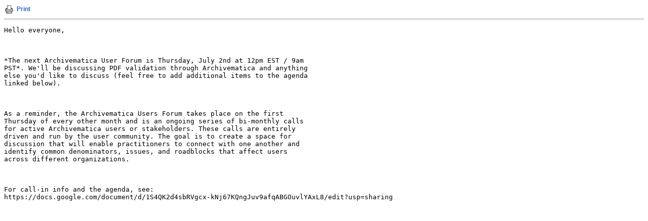

--- FILE ---
content_type: text/html
request_url: https://lists.clir.org/cgi-bin/wa?A3=ind2006&L=CODE4LIB&E=0&P=844034&B=--&T=text%2Fplain;%20charset=UTF-8&header=1
body_size: 950
content:
<!DOCTYPE HTML PUBLIC "-//W3C//DTD HTML 4.01 Transitional//EN">
<html>
<head>
<title>LISTSERV 16.5 - CODE4LIB Archives</title>
<meta http-equiv="Content-Type" content="text/plain; charset=UTF-8">
</head>
<body>
<div align="left">
<table cellpadding="0" cellspacing="0" border="0">
<tr>
<td><a href="javascript:print()"><img src="/archives/images/b-print.png" alt="Print" title="Print" border="0"></a></td>
<td><img src="/archives/images/b-blank.gif" alt="" width="5" height="1"></td>
<td nowrap><p><a href="javascript:print()" style="font-family: Arial, Helvetica, sans-serif; font-size: 12px; font-weight: bold; color: #3366CC; text-decoration: none">Print</a></p></td>
</tr>
</table>
<hr>
</div>
<pre>Hello everyone,



*The next Archivematica User Forum is Thursday, July 2nd at 12pm EST / 9am
PST*. We'll be discussing PDF validation through Archivematica and anything
else you'd like to discuss (feel free to add additional items to the agenda
linked below).



As a reminder, the Archivematica Users Forum takes place on the first
Thursday of every other month and is an ongoing series of bi-monthly calls
for active Archivematica users or stakeholders. These calls are entirely
driven and run by the user community. The goal is to create a space for
discussion that will enable practitioners to connect with one another and
identify common denominators, issues, and roadblocks that affect users
across different organizations.



For call-in info and the agenda, see:
https://docs.google.com/document/d/1S4QK2d4sbRVgcx-kNj67KQngJuv9afqABGOuvlYAxL8/edit?usp=sharing
</pre>